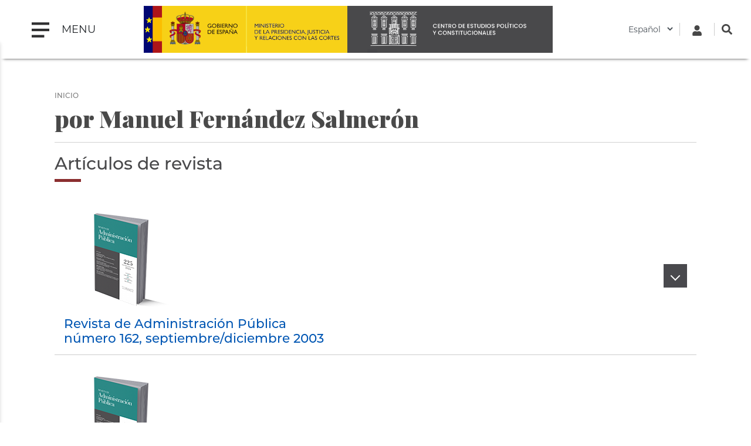

--- FILE ---
content_type: text/html; charset=UTF-8
request_url: https://www.cepc.gob.es/autor/por-manuel-fernandez-salmeron
body_size: 8691
content:

<!DOCTYPE html>
<html lang="es" dir="ltr" prefix="content: http://purl.org/rss/1.0/modules/content/  dc: http://purl.org/dc/terms/  foaf: http://xmlns.com/foaf/0.1/  og: http://ogp.me/ns#  rdfs: http://www.w3.org/2000/01/rdf-schema#  schema: http://schema.org/  sioc: http://rdfs.org/sioc/ns#  sioct: http://rdfs.org/sioc/types#  skos: http://www.w3.org/2004/02/skos/core#  xsd: http://www.w3.org/2001/XMLSchema# " class="h-100">
  <head>
    <meta charset="utf-8" />
<script async src="https://www.googletagmanager.com/gtag/js?id=UA-30920971-1"></script>
<script>window.dataLayer = window.dataLayer || [];function gtag(){dataLayer.push(arguments)};gtag("js", new Date());gtag("config", "UA-30920971-1", {"groups":"default","anonymize_ip":true});</script>
<meta name="Generator" content="Drupal 9 (https://www.drupal.org); Commerce 2" />
<meta name="MobileOptimized" content="width" />
<meta name="HandheldFriendly" content="true" />
<meta name="viewport" content="width=device-width, initial-scale=1.0" />
<link rel="icon" href="/sites/default/files/favicon_0.png" type="image/png" />
<link rel="alternate" hreflang="es" href="https://www.cepc.gob.es/autor/por-manuel-fernandez-salmeron" />
<script>window.a2a_config=window.a2a_config||{};a2a_config.callbacks=[];a2a_config.overlays=[];a2a_config.templates={};a2a_config.icon_color = "#b2b2b2"</script>
<style>.block-addtoany-block { margin-top: 20px}
.addtoany_list {border-top: 1px solid #b2b2b2; padding-top: 10px; }</style>

    <title>por Manuel Fernández Salmerón | CEPC</title>
    <link rel="stylesheet" media="all" href="/sites/default/files/css/css_YNKDfBkrruYofCvNs5WCmg_jfIUb9BSoUtBM0mWPq34.css" />
<link rel="stylesheet" media="all" href="https://unpkg.com/aos@2.3.1/dist/aos.css" />
<link rel="stylesheet" media="all" href="/sites/default/files/css/css_lreizJuLMnd3PW_0T9bVlA1SvcfYJ7589v3AcYrAt5g.css" />
<link rel="stylesheet" media="all" href="/sites/default/files/css/css_npkoT8gI254jPIUcJueF0onJHu5PGkCdJwMICwQFKdc.css" />

    <script src="https://use.fontawesome.com/releases/v5.13.1/js/all.js" defer crossorigin="anonymous"></script>
<script src="https://use.fontawesome.com/releases/v5.13.1/js/v4-shims.js" defer crossorigin="anonymous"></script>

  </head>
  <body class="path-innerpage not-front path-taxonomy no-sidebars">
        <a href="#main-content" class="visually-hidden focusable skip-link">º 
      Pasar al contenido principal
    </a>
    
      <div class="dialog-off-canvas-main-canvas d-flex flex-column h-100" data-off-canvas-main-canvas>
    
<header class="header-wrapper sticky-top">
  <div class="d-flex flex-row align-items-center">
    <nav class="navbar col-2">
      <button class="navbar-toggler" type="button" data-toggle="collapse" data-target="#navbarToggleExternalContent" aria-controls="navbarToggleExternalContent" aria-expanded="false" aria-label="Toggle navigation">
        <span class="navbar-toggler-icon mr-3"></span>
        <span class="navbar-toggler-text"> MENU </span>
      </button>
      <div class="menu menu-area">
          <div class="region region-nav-main">
    <nav role="navigation" aria-labelledby="block-cepc-mainnavigation-menu" id="block-cepc-mainnavigation" class="block block-menu navigation menu--main">
            
  <h5 class="visually-hidden" id="block-cepc-mainnavigation-menu">Navegación principal</h5>
  

        
            <ul class="navbar-nav mr-auto">
                        <li class="nav-item">
          <a href="/" class="nav-item nav-link" data-drupal-link-system-path="&lt;front&gt;">Inicio</a>
      </li>

                    <li class="nav-item dropdown">
          <a href="/areas-de-actividad" class="nav-item nav-link dropdown-toggle" data-toggle="dropdown" title="Desplegar  Áreas de actividad" data-drupal-link-system-path="node/79703">Áreas de actividad</a>
                  <ul class="dropdown-menu">
                              <li class="nav-item dropdown">
          <a href="/publicaciones" class="nav-item nav-link dropdown-toggle" data-toggle="dropdown" title="Desplegar  Publicaciones" data-drupal-link-system-path="node/7">Publicaciones</a>
                  <ul class="dropdown-menu">
                              <li class="nav-item">
          <a href="/publicaciones" class="nav-item nav-link" data-drupal-link-system-path="node/7">Ir a Publicaciones</a>
      </li>

                    <li class="nav-item dropdown">
          <a href="/publicaciones/monografias" class="nav-item nav-link" data-drupal-link-system-path="node/34">Monografías</a>
      </li>

                    <li class="nav-item dropdown">
          <a href="/publicaciones/revistas" class="nav-item nav-link" data-drupal-link-system-path="node/35">Revistas</a>
      </li>

                    <li class="nav-item">
          <a href="/consejo-editorial-del-cepc" class="nav-item nav-link" data-drupal-link-system-path="node/33">Consejos editoriales del CEPC</a>
      </li>

                    <li class="nav-item">
          <a href="/premios-concedidos-las-publicaciones-del-cepc" class="nav-item nav-link" data-drupal-link-system-path="node/36">Premios concedidos a las publicaciones del CEPC</a>
      </li>

        </ul>
  
      </li>

                    <li class="nav-item dropdown">
          <a href="/documentacion-biblioteca-y-archivo" class="nav-item nav-link dropdown-toggle" data-toggle="dropdown" title="Desplegar  Documentación, Biblioteca y Archivo" data-drupal-link-system-path="node/8">Documentación, Biblioteca y Archivo</a>
                  <ul class="dropdown-menu">
                              <li class="nav-item">
          <a href="/documentacion-biblioteca-y-archivo" class="nav-item nav-link" data-drupal-link-system-path="node/8">Ir a Documentación, Biblioteca y Archivo</a>
      </li>

                    <li class="nav-item dropdown">
          <a href="/biblioteca" class="nav-item nav-link" data-drupal-link-system-path="node/42">Servicio de Biblioteca</a>
      </li>

                    <li class="nav-item dropdown">
          <a href="/documentacion" class="nav-item nav-link" data-drupal-link-system-path="node/43">Servicio de Documentación jurídica</a>
      </li>

        </ul>
  
      </li>

                    <li class="nav-item dropdown">
          <a href="/master" class="nav-item nav-link dropdown-toggle" data-toggle="dropdown" title="Desplegar  Máster" data-drupal-link-system-path="node/282">Máster</a>
                  <ul class="dropdown-menu">
                              <li class="nav-item dropdown">
          <a href="/master" class="nav-item nav-link" data-drupal-link-system-path="node/282">Información general</a>
      </li>

                    <li class="nav-item dropdown">
          <a href="/master/condiciones-de-acceso" class="nav-item nav-link" data-drupal-link-system-path="node/54">Condiciones de acceso</a>
      </li>

                    <li class="nav-item">
          <a href="/guia-academica" class="nav-item nav-link" data-drupal-link-system-path="node/104">Guía académica</a>
      </li>

                    <li class="nav-item">
          <a href="/master/plan-de-estudios" class="nav-item nav-link" data-drupal-link-system-path="node/101">Plan de estudios</a>
      </li>

                    <li class="nav-item">
          <a href="/programa-oficial" class="nav-item nav-link" data-drupal-link-system-path="node/52">Programa</a>
      </li>

                    <li class="nav-item">
          <a href="/calendario" class="nav-item nav-link" data-drupal-link-system-path="node/53">Calendario</a>
      </li>

                    <li class="nav-item">
          <a href="/master/practicas-para-estudiantes" class="nav-item nav-link" data-drupal-link-system-path="node/63">Prácticas para estudiantes</a>
      </li>

                    <li class="nav-item">
          <a href="/master/premios-trabajos-de-investigacion" class="nav-item nav-link" data-drupal-link-system-path="node/55">Premios a trabajos de investigación</a>
      </li>

                    <li class="nav-item dropdown">
          <a href="/inscripcion-red-academica-alumni-cepc" class="nav-item nav-link" data-drupal-link-system-path="node/19824">ALUMNI</a>
      </li>

        </ul>
  
      </li>

                    <li class="nav-item dropdown">
          <a href="/investigacion" class="nav-item nav-link dropdown-toggle" data-toggle="dropdown" title="Desplegar  Investigación" data-drupal-link-system-path="node/5">Investigación</a>
                  <ul class="dropdown-menu">
                              <li class="nav-item dropdown">
          <a href="/investigacion/programa-de-investigacion-garcia-pelayo" class="nav-item nav-link" data-drupal-link-system-path="node/44">Programa García-Pelayo</a>
      </li>

                    <li class="nav-item dropdown">
          <a href="/investigacion/Estancias_investigacion" class="nav-item nav-link" data-drupal-link-system-path="node/17230">Estancias de investigación</a>
      </li>

                    <li class="nav-item">
          <a href="/premios-cepc" class="nav-item nav-link" data-drupal-link-system-path="node/47">Premios CEPC</a>
      </li>

                    <li class="nav-item">
          <a href="/laboratorio-de-igualdad" class="nav-item nav-link" data-drupal-link-system-path="node/45">Laboratorio de igualdad</a>
      </li>

        </ul>
  
      </li>

        </ul>
  
      </li>

                    <li class="nav-item dropdown">
          <span class="nav-item nav-link dropdown-toggle" data-toggle="dropdown" title="Desplegar  Sobre el Centro">Sobre el Centro</span>
                  <ul class="dropdown-menu">
                              <li class="nav-item">
          <a href="/historia" class="nav-item nav-link" data-drupal-link-system-path="node/80192">Historia del Palacio</a>
      </li>

                    <li class="nav-item">
          <a href="/el-palacio" class="nav-item nav-link" data-drupal-link-system-path="node/19">El Palacio</a>
      </li>

                    <li class="nav-item">
          <a href="/quienes-somos" class="nav-item nav-link" data-drupal-link-system-path="node/80251">Quiénes somos</a>
      </li>

                    <li class="nav-item dropdown">
          <span class="nav-item nav-link dropdown-toggle" data-toggle="dropdown" title="Desplegar  Servicios al ciudadano">Servicios al ciudadano</span>
                  <ul class="dropdown-menu">
                              <li class="nav-item dropdown">
          <a href="/transparencia" class="nav-item nav-link" data-drupal-link-system-path="node/25">Transparencia</a>
      </li>

                    <li class="nav-item">
          <a href="/accesibilidad" class="nav-item nav-link" data-drupal-link-system-path="node/18502">Accesibilidad</a>
      </li>

                    <li class="nav-item">
          <a href="/relaciones-institucionales" class="nav-item nav-link" data-drupal-link-system-path="node/20">Relaciones Institucionales</a>
      </li>

        </ul>
  
      </li>

                    <li class="nav-item">
          <a href="/el-cepc-en-los-medios" class="nav-item nav-link" data-drupal-link-system-path="node/24">El CEPC en los medios</a>
      </li>

        </ul>
  
      </li>

                    <li class="nav-item dropdown">
          <a href="/multimedia" class="nav-item nav-link dropdown-toggle" data-toggle="dropdown" title="Desplegar  Multimedia" data-drupal-link-system-path="node/23">Multimedia</a>
                  <ul class="dropdown-menu">
                              <li class="nav-item">
          <a href="/multimedia" class="nav-item nav-link" data-drupal-link-system-path="node/23">Ir a multimedia</a>
      </li>

                    <li class="nav-item">
          <a href="/retransmision" class="nav-item nav-link" title="Retransmisión evento CEPC" data-drupal-link-system-path="node/17277">Retransmisiones on line</a>
      </li>

                    <li class="nav-item">
          <a href="/ecos-desde-el-cepc" class="nav-item nav-link" data-drupal-link-system-path="node/20909">Ecos desde el CEPC</a>
      </li>

        </ul>
  
      </li>

                    <li class="nav-item dropdown">
          <a href="/tienda" class="nav-item nav-link dropdown-toggle" data-toggle="dropdown" title="Desplegar  Tienda" data-drupal-link-system-path="node/38">Tienda</a>
                  <ul class="dropdown-menu">
                              <li class="nav-item">
          <a href="/tienda" class="nav-item nav-link" data-drupal-link-system-path="node/38">Ir a tienda</a>
      </li>

                    <li class="nav-item">
          <a href="/tienda/novedades-editoriales" class="nav-item nav-link" data-drupal-link-system-path="tienda/novedades-editoriales">Novedades editoriales</a>
      </li>

                    <li class="nav-item">
          <a href="/tienda/novedades-revistas" class="nav-item nav-link" data-drupal-link-system-path="tienda/novedades-revistas">Novedades revistas</a>
      </li>

                    <li class="nav-item">
          <a href="/tienda/ofertas" class="nav-item nav-link" data-drupal-link-system-path="node/17204">Ofertas</a>
      </li>

                    <li class="nav-item">
          <a href="/tienda/recomendados" class="nav-item nav-link" data-drupal-link-system-path="tienda/recomendados">Recomendados</a>
      </li>

                    <li class="nav-item">
          <a href="/tienda/condiciones-de-venta" class="nav-item nav-link" data-drupal-link-system-path="node/1166">Condiciones de venta</a>
      </li>

                    <li class="nav-item">
          <a href="/tienda/empresas-colaboradoras" class="nav-item nav-link" data-drupal-link-system-path="node/17203">Empresas colaboradoras</a>
      </li>

                    <li class="nav-item">
          <a href="/tienda/politica-de-descuentos" class="nav-item nav-link" data-drupal-link-system-path="node/17202">Política de descuentos</a>
      </li>

                    <li class="nav-item">
          <a href="/cart" class="nav-item nav-link" data-drupal-link-system-path="cart">Cesta de la compra</a>
      </li>

        </ul>
  
      </li>

                    <li class="nav-item">
          <a href="/blog" class="nav-item nav-link" data-drupal-link-system-path="blog">Blog</a>
      </li>

        </ul>
  


  </nav>

  </div>
      
      </div>
      <div class="background-layer"></div>
    </nav>
    <div class="logo-area col-8">
        <div class="region region-nav-branding">
    <div id="block-cepc-branding" class="block block-system block-system-branding-block">
  
    
  
<div class="navbar-brand d-flex align-items-center logos">

      <a href="https://www.lamoncloa.gob.es/Paginas/index.aspx"  target="_blank" title="Home.La Moncloa: abre ventana nueva" class="d-none d-md-block">
      <img src="/themes/custom/cepc/logo-gobierno.svg" style="width:auto;height:80px;max-height:80px;" />
    </a>
    <a href="https://www.mpr.gob.es/Paginas/index.aspx"  target="_blank" title="Home.Vicepresidencia Primera del Gobierno y Ministerio de la Presidencia, Relaciones con las Cortes e Igualdad: abre ventana nueva" class="d-none d-xl-block">
      <img src="/themes/custom/cepc/mprrcmd-logo-header.svg" style="width:auto;height:80px;max-height:80px;"  />
    </a>
    <a href="/" title="Inicio" rel="home" class="site-logo d-block">
	<img src="/themes/custom/cepc/cepc_h.png" style="width:auto;height:80px;max-height:80px;float:left"  class="d-none d-lg-block" />
       <img src="/themes/custom/cepc/cepc_v.svg" style="width:auto;height:80px;max-height:80px;float:left"  class="d-block d-lg-none" />

  </a>
  
  <div>
    
      </div>
</div>
</div>

  </div>
 
    </div>
    <div class="search col-2">  <div class="region region-nav-additional">
    <div id="block-cepc-languagedropdownswitcher-2" class="block block-lang-dropdown block-language-dropdown-blocklanguage-interface">
  
    
      <form class="lang-dropdown-form lang_dropdown_form clearfix language_interface" id="lang_dropdown_form_lang-dropdown-form" data-drupal-selector="lang-dropdown-form-2" action="/autor/por-manuel-fernandez-salmeron" method="post" accept-charset="UTF-8">
  <div class="js-form-item form-item js-form-type-select form-type-select js-form-item-lang-dropdown-select form-item-lang-dropdown-select form-no-label">
      <label for="edit-lang-dropdown-select" class="visually-hidden">Select your language</label>
        <select style="width:165px" class="lang-dropdown-select-element form-select form-control" data-lang-dropdown-id="lang-dropdown-form" data-drupal-selector="edit-lang-dropdown-select" id="edit-lang-dropdown-select" name="lang_dropdown_select"><option value="es" selected="selected">Español</option></select>
        </div>

  <input data-drupal-selector="edit-es" type="hidden" name="es" value="/autor/por-manuel-fernandez-salmeron" class="form-control" />

<noscript><div>
  <input data-drupal-selector="edit-submit" type="submit" id="edit-submit" name="op" value="Ir" class="button js-form-submit form-submit btn btn-primary" />

</div></noscript>
  <input autocomplete="off" data-drupal-selector="form-xtvhaysjxtyssaqtdgdl2kpvuvzfd-jtjwps0avacdm" type="hidden" name="form_build_id" value="form-xtvHaYSJXTysSaQTDgdl2kpVUvzfd_JTJwpS0avACdM" class="form-control" />


  <input data-drupal-selector="edit-lang-dropdown-form" type="hidden" name="form_id" value="lang_dropdown_form" class="form-control" />


</form>

  </div>
<div id="block-cabecera-derecha-2" class="block block-block-content block-block-content304414b1-8d74-4490-8e85-af0bc5dcecbe">
  
    
      
            <div class="clearfix text-formatted field field--name-body field--type-text-with-summary field--label-hidden field__item"><div class="header-right-top">
<!-- Cuenta -->

<div class="login-icon" id="loginIcon"><a href="/user"><svg class="fa-user" style="width: 18px; height: 18px; fill: #474747;" viewbox="0 0 448 512" xmlns="http://www.w3.org/2000/svg"> <path d="M224 256c70.7 0 128-57.3 128-128S294.7 0 224 0 96 57.3 96 128s57.3 128 128 128zm89.6 32h-16.7c-22.2 10.2-46.9 16-72.9 16s-50.6-5.8-72.9-16h-16.7C60.2 288 0 348.2 0 422.4V464c0 26.5 21.5 48 48 48h352c26.5 0 48-21.5 48-48v-41.6c0-74.2-60.2-134.4-134.4-134.4z"></path> </svg> </a></div>
<!-- Buscador -->

<div class="boxSearchNuevo" id="buscador-nuevo" role="search"><a href="#" id="SearchlinkFixed"><svg class="search-icon" style="width: 18px; height: 18px; fill: #474747;" viewbox="0 0 512 512" xmlns="http://www.w3.org/2000/svg"> <path d="M505 442.7L405.3 343c-4.5-4.5-10.6-7-17-7H372c27.6-35.3 44-79.7 44-128C416 93.1 322.9 0 208 0S0 93.1 0 208s93.1 208 208 208c48.3 0 92.7-16.4 128-44v16.3c0 6.4 2.5 12.5 7 17l99.7 99.7c9.4 9.4 24.6 9.4 33.9 0l28.3-28.3c9.4-9.4 9.4-24.6.1-34zM208 336c-70.7 0-128-57.2-128-128 0-70.7 57.2-128 128-128 70.7 0 128 57.2 128 128 0 70.7-57.2 128-128 128z"></path> </svg> </a></div>
<!-- Formulario de búsqueda oculto -->

<div class="custom-search-form" id="searchFormContainer" style="display: none;">
<form action="/search" id="searchForm" method="get"><input id="searchInput" name="q" placeholder="Buscar..." type="text" />&nbsp;</form>
</div>
</div>
<script>
document.getElementById('SearchlinkFixed').addEventListener('click', function(event) {
  event.preventDefault(); // Evita el comportamiento por defecto del enlace
  var formContainer = document.getElementById('searchFormContainer');
  
  // Mostrar el formulario de búsqueda
  formContainer.style.display = 'block'; // Asegúrate de que se muestre
  formContainer.classList.add('show'); // Añadir la clase 'show' para mostrar el formulario
  document.getElementById('searchInput').focus(); // Focalizar el input
});

document.addEventListener('click', function(event) {
  var formContainer = document.getElementById('searchFormContainer');
  var searchIcon = document.getElementById('SearchlinkFixed');
  
  // Si se hace clic fuera del formulario y fuera del icono, ocultamos el formulario
  if (!formContainer.contains(event.target) && event.target !== searchIcon) {
    formContainer.classList.remove('show'); // Remover la clase 'show'
    setTimeout(function() {
      formContainer.style.display = 'none'; // Ocultar el formulario con retraso
    }, 300);
  }
});

</script></div>
      
  </div>

  </div>
</div>
  </div>
</header>



<main role="main" id="maindiv">
    <a id="main-content" tabindex="-1"></a>
        
        
    
  <div class="maincontent container">
        <div class="row no-gutters">
            <div class="order-1 order-lg-2 col-12">
          <div class="region region-content">
    <div data-drupal-messages-fallback class="hidden"></div>
<div id="block-cepc-breadcrumbs" class="block block-system block-system-breadcrumb-block">
  
    
        <nav aria-label="breadcrumb">
    <h2 id="system-breadcrumb" class="visually-hidden">Sobrescribir enlaces de ayuda a la navegación</h2>
    <ol class="breadcrumb">
          <li class="breadcrumb-item">
                  <a href="/">Inicio</a>
              </li>
        </ol>
  </nav>

  </div>
<div id="block-titulodelapagina" class="block block-core block-page-title-block">
  
    
      
  <h1 class="display-4 text-center page-title">por Manuel Fernández Salmerón</h1>


  </div>
<div id="block-cepc-content" class="block block-system block-system-main-block">
  
    
      <div class="views-element-container"><div class="view view-taxonomy-term view-id-taxonomy_term view-display-id-page_1 js-view-dom-id-f99458d0bf0534d7c951c1de42ba31cdd3570d2ea8aca94cab6d145295c5f4a6">
  
    
      <div class="view-header">
      <div about="/autor/por-manuel-fernandez-salmeron" id="taxonomy-term-2697" class="taxonomy-term vocabulary-autor">
  
    
  <div class="content">
      <div class="layout layout--onecol">
    <div  class="layout__region layout__region--content">
      <div class="views-element-container _none block block-views block-views-blockarticulos-block-2">
  
      <h2>Artículos de revista</h2>
    
      <div><div class="view view-articulos view-id-articulos view-display-id-block_2 js-view-dom-id-aa592110f21233f9abc945a9e27ce615f93ba440c1f4c04cb82c3ae80c4e2a46">
  
    
      
      <div class="view-content">
        <h3><article>
  
    <div class="layout layout--onecol">
    <div  class="layout__region layout__region--content">
      <div class="block block-layout-builder block-field-blockcommerce-productnumero-de-revistafield-revista">
  
    
      
            <div class="field field--name-field-revista field--type-entity-reference field--label-hidden field__item"><article>
  
    <div class="layout layout--onecol">
    <div  class="layout__region layout__region--content">
      <div class="block block-layout-builder block-field-blockcommerce-productrevistasfield-portada">
  
    
      
            <div class="field field--name-field-portada field--type-image field--label-hidden field__item">  <img loading="lazy" src="/sites/default/files/2025-06/Revista%20administraci%C3%B3n%20p%C3%BAblica_peque%C3%B1o.png" width="200" height="187" alt="Revista de administración pública" typeof="foaf:Image" />

</div>
      
  </div>
<div class="block block-layout-builder block-field-blockcommerce-productrevistastitle">
  
    
      
            <div class="field field--name-title field--type-string field--label-hidden field__item"><a href="/publicaciones/revistas/revista-de-administracion-publica" hreflang="und">Revista de Administración Pública</a></div>
      
  </div>

    </div>
  </div>
</article>
</div>
      
  </div>
<div class="block block-layout-builder block-field-blockcommerce-productnumero-de-revistatitle">
  
    
      
            <div class="field field--name-title field--type-string field--label-hidden field__item"><a href="/publicaciones/revistas/revista-de-administracion-publica/numero-162-septiembrediciembre-2003-2" hreflang="und">número 162, septiembre/diciembre 2003</a></div>
      
  </div>

    </div>
  </div>
</article>
</h3>
    <div class="views-row"><div class="views-field views-field-title"><span class="field-content"><a href="/publicaciones/revistas/revista-de-administracion-publica/numero-162-septiembrediciembre-2003/cierco-seira-cesar-la-participacion-de-los-interesados-en-el-procedimiento-administrativo-prologo-de-2" hreflang="und">CIERCO SEIRA, César: La participación de los interesados en el procedimiento administrativo. (Prólogo de Juan PEMÁN GAVÍN),. </a></span></div><div class="views-field views-field-field-autor"><div class="field-content">por Manuel Fernández Salmerón</div></div></div>
  <h3><article>
  
    <div class="layout layout--onecol">
    <div  class="layout__region layout__region--content">
      <div class="block block-layout-builder block-field-blockcommerce-productnumero-de-revistafield-revista">
  
    
      
            <div class="field field--name-field-revista field--type-entity-reference field--label-hidden field__item"><article>
  
    <div class="layout layout--onecol">
    <div  class="layout__region layout__region--content">
      <div class="block block-layout-builder block-field-blockcommerce-productrevistasfield-portada">
  
    
      
            <div class="field field--name-field-portada field--type-image field--label-hidden field__item">  <img loading="lazy" src="/sites/default/files/2025-06/Revista%20administraci%C3%B3n%20p%C3%BAblica_peque%C3%B1o.png" width="200" height="187" alt="Revista de administración pública" typeof="foaf:Image" />

</div>
      
  </div>
<div class="block block-layout-builder block-field-blockcommerce-productrevistastitle">
  
    
      
            <div class="field field--name-title field--type-string field--label-hidden field__item"><a href="/publicaciones/revistas/revista-de-administracion-publica" hreflang="und">Revista de Administración Pública</a></div>
      
  </div>

    </div>
  </div>
</article>
</div>
      
  </div>
<div class="block block-layout-builder block-field-blockcommerce-productnumero-de-revistatitle">
  
    
      
            <div class="field field--name-title field--type-string field--label-hidden field__item"><a href="/publicaciones/revistas/revista-de-administracion-publica/numero-166-eneroabril-2005-2" hreflang="und">número 166, enero/abril 2005</a></div>
      
  </div>

    </div>
  </div>
</article>
</h3>
    <div class="views-row"><div class="views-field views-field-title"><span class="field-content"><a href="/publicaciones/revistas/revista-de-administracion-publica/numero-166-eneroabril-2005/de-miguel-sanchez-noelia-tratamiento-de-datos-personales-en-el-ambito-sanitario-intimidad-versus-2" hreflang="und">DE MIGUEL SÁNCHEZ, Noelia: Tratamiento de datos personales en el ámbito sanitario: intimidad «versus» interés público (Especial referencia al sida, técnicas de reproducción asistida e información genética) (Prólogo de José Luis PIÑAR MAÑAS).</a></span></div><div class="views-field views-field-field-autor"><div class="field-content">por Manuel Fernández Salmerón</div></div></div>

    </div>
  
          </div>
</div>

  </div>

    </div>
  </div>

  </div>
</div>

    </div>
      
  
      
          </div>
</div>

  </div>

  </div>

      </div>
          </div>
  </div>
</div>

<footer class="footer-wrapper">
  <div class="footer-top pt-4 pb-4">
    <div class="container">
     <div class="row footer-top-1 container-fluid">
          <div class="footer-long"></div>
      </div>
      <div class="row">
          <div class="col-sm-3 footer-first"></div>
          <div class="col-sm-3 footer-second"></div>
          <div class="col-sm-3 footer-third"></div>
          <div class="col-sm-3 footer-fourth"></div>
       </div>
    </div>
  </div>
  <div class="footer-bottom">
    <div class="container-fluid">
      <div class="row">
          <div class="col-sm-5 footer-bottom-left">
              <div class="row">  
                <div class="col-sm-4">  <div class="region region-social-area">
    <nav role="navigation" aria-labelledby="block-socialmenu-menu" id="block-socialmenu" class="block block-menu navigation menu--social-menu">
            
  <h5 class="visually-hidden" id="block-socialmenu-menu">Social menu</h5>
  

        
        <ul class="nav navbar-nav">
            <li class="nav-item">
      <a href="https://twitter.com/cepcgob" target="_blank" class="nav-link"><i class="fa fa-twitter" aria-hidden="true"></i> <span class="link-text">Twitter</span></a>
          </li>
          <li class="nav-item">
      <a href="http://www.facebook.com/CentrodeEstudiosPoliticosyConstitucionales" class="nav-link"><i class="fa fa-facebook" aria-hidden="true"></i> <span class="link-text">Facebook</span></a>
          </li>
          <li class="nav-item">
      <a href="http://www.instagram.com/cepc_gob/" class="nav-link"><i class="fa fa-instagram" aria-hidden="true"></i> <span class="link-text">instagram</span></a>
          </li>
          <li class="nav-item">
      <a href="http://www.linkedin.com/company/centro-de-estudios-políticos-y-constitucionales" target="_blank" class="nav-link"><i class="fa fa-linkedin" aria-hidden="true"></i> <span class="link-text">Linkedin</span></a>
          </li>
  </ul>
  


  </nav>

  </div>
</div>
                <div class="col-sm-8"> </div>
              </div>
              <div class="copyright">   <div class="region region-copyright">
    <div id="block-copyright" class="block block-block-content block-block-content4304cd8e-efb2-4133-b753-ebbc3fea4359">
  
    
      
            <div class="clearfix text-formatted field field--name-body field--type-text-with-summary field--label-hidden field__item"><p>© 2021 CEPC. ALL RIGHTS RESERVED</p>
</div>
      
  </div>

  </div>
</div>
          </div>
          <div class="col-sm-7 footer-bottom-right">
              <div class="row">  
                  <div class="col-sm-6">  <div class="region region-bottom-address-one">
    <div id="block-nuestrosdatos" class="block block-block-content block-block-content294329cf-aa21-4cfd-ae3f-edb5a95388a7">
  
    
      
            <div class="clearfix text-formatted field field--name-body field--type-text-with-summary field--label-hidden field__item"><p style="font-size: 22px; font-weight: bold;">Nuestros datos</p>

<p>Centro de Estudios Políticos y Constitucionales<br />
Plaza de la Marina Española, 9<br />
28013 Madrid<br />
<strong>Teléfono:</strong> <a href="tel:+34915401950">+34 </a>91540 19 50<br />
<strong>Fax: </strong>+34 91422 51 00<br />
<a href="mailto:cepc@cepc.es">cepc@cepc.es</a></p>
</div>
      
  </div>

  </div>
</div>
                  <div class="col-sm-6"></div>
              </div>
          </div>
      </div>
    </div>
  </div>
</footer>
  </div>
 
    
    <script type="application/json" data-drupal-selector="drupal-settings-json">{"path":{"baseUrl":"\/","scriptPath":null,"pathPrefix":"","currentPath":"taxonomy\/term\/2697","currentPathIsAdmin":false,"isFront":false,"currentLanguage":"es"},"pluralDelimiter":"\u0003","suppressDeprecationErrors":true,"google_analytics":{"account":"UA-30920971-1","trackOutbound":true,"trackMailto":true,"trackDownload":true,"trackDownloadExtensions":"7z|aac|arc|arj|asf|asx|avi|bin|csv|doc(x|m)?|dot(x|m)?|exe|flv|gif|gz|gzip|hqx|jar|jpe?g|js|mp(2|3|4|e?g)|mov(ie)?|msi|msp|pdf|phps|png|ppt(x|m)?|pot(x|m)?|pps(x|m)?|ppam|sld(x|m)?|thmx|qtm?|ra(m|r)?|sea|sit|tar|tgz|torrent|txt|wav|wma|wmv|wpd|xls(x|m|b)?|xlt(x|m)|xlam|xml|z|zip","trackColorbox":true},"lang_dropdown":{"lang-dropdown-form":{"key":"lang-dropdown-form"}},"ajaxTrustedUrl":{"form_action_p_pvdeGsVG5zNF_XLGPTvYSKCf43t8qZYSwcfZl2uzM":true},"user":{"uid":0,"permissionsHash":"cbd28ede60649cc7e9c7eea026d3e97f29e04168ae0dd3ffb67a7ac1015655c8"}}</script>
<script src="/sites/default/files/js/js_SwYy5_lvKjsWUNisP_UEM_rDcYBRjg86fdy-FdaWzWg.js"></script>
<script src="https://unpkg.com/aos@2.3.1/dist/aos.js"></script>
<script src="https://static.addtoany.com/menu/page.js" async></script>
<script src="/sites/default/files/js/js_XZYI6yN8ARCtVYPa--rs6SJ53VRX9hRK4_BO1XB5Bx8.js"></script>

  </body>
</html>


--- FILE ---
content_type: image/svg+xml
request_url: https://www.cepc.gob.es/themes/custom/cepc/cepc_v.svg
body_size: 32008
content:
<?xml version="1.0" standalone="no"?>
<!DOCTYPE svg PUBLIC "-//W3C//DTD SVG 20010904//EN"
 "http://www.w3.org/TR/2001/REC-SVG-20010904/DTD/svg10.dtd">
<svg version="1.0" xmlns="http://www.w3.org/2000/svg"
 viewBox="0 0 1180.000000 1148.000000"
 preserveAspectRatio="xMidYMid meet">
<metadata>
Created by potrace 1.16, written by Peter Selinger 2001-2019
</metadata>
<g transform="translate(0.000000,1148.000000) scale(0.100000,-0.100000)"
fill="#000000" stroke="none">
<path d="M380 10656 c0 -25 4 -47 9 -51 5 -3 2497 -5 5537 -5 4051 0 5531 3
5541 11 14 12 17 46 7 73 -6 15 -504 16 -5550 16 l-5544 0 0 -44z"/>
<path d="M450 10310 l0 -210 220 0 220 0 0 160 0 160 150 0 150 0 0 -160 0
-160 235 0 235 0 0 160 0 160 135 0 135 0 0 -160 0 -160 215 0 215 0 0 160 0
160 155 0 155 0 0 -160 0 -160 220 0 220 0 0 160 0 160 150 0 150 0 0 -160 0
-160 235 0 235 0 0 160 0 160 135 0 135 0 0 -160 0 -160 215 0 215 0 0 160 0
160 130 0 130 0 0 -160 0 -160 220 0 220 0 0 160 0 160 150 0 150 0 0 -160 0
-160 235 0 235 0 0 160 0 160 135 0 135 0 0 -160 0 -160 215 0 215 0 0 160 0
160 120 0 120 0 0 -160 0 -160 225 0 225 0 0 160 0 160 145 0 145 0 0 -160 0
-160 235 0 235 0 0 160 0 160 140 0 140 0 0 -160 0 -160 215 0 215 0 0 160 0
160 125 0 125 0 0 -160 0 -160 225 0 225 0 0 160 0 160 150 0 150 0 0 -160 0
-160 230 0 230 0 0 160 0 160 140 0 140 0 0 -160 0 -160 215 0 215 0 0 160 0
160 175 0 175 0 0 50 0 50 -225 0 -225 0 0 -165 0 -165 -120 0 -120 0 0 165 0
165 -225 0 -225 0 0 -160 0 -160 -135 0 -135 0 0 160 0 160 -260 0 -260 0 0
-160 0 -160 -110 0 -110 0 0 160 0 160 -235 0 -235 0 0 -165 0 -165 -120 0
-120 0 0 165 0 165 -225 0 -225 0 0 -160 0 -160 -140 0 -140 0 0 160 0 160
-255 0 -255 0 0 -160 0 -160 -110 0 -110 0 0 160 0 160 -230 0 -230 0 0 -165
0 -165 -115 0 -115 0 0 165 0 165 -230 0 -230 0 0 -160 0 -160 -135 0 -135 0
0 160 0 160 -255 0 -255 0 0 -160 0 -160 -115 0 -115 0 0 160 0 160 -235 0
-235 0 0 -165 0 -165 -115 0 -115 0 0 165 0 165 -230 0 -230 0 0 -160 0 -160
-135 0 -135 0 0 160 0 160 -255 0 -255 0 0 -160 0 -160 -115 0 -115 0 0 160 0
160 -260 0 -260 0 0 -165 0 -165 -115 0 -115 0 0 165 0 165 -230 0 -230 0 0
-160 0 -160 -135 0 -135 0 0 160 0 160 -255 0 -255 0 0 -160 0 -160 -115 0
-115 0 0 160 0 160 -55 0 -55 0 0 -210z"/>
<path d="M373 10024 c-3 -9 -2 -33 3 -53 l9 -36 5516 -3 5515 -2 34 35 c28 29
32 39 24 53 -11 16 -325 17 -5553 20 -5088 2 -5542 1 -5548 -14z"/>
<path d="M1033 9552 c-210 -191 -380 -351 -379 -357 2 -9 173 -33 362 -51 128
-12 130 -11 295 159 l146 151 30 -25 c17 -13 84 -72 150 -130 157 -141 186
-160 232 -154 20 2 127 12 239 21 111 10 202 20 202 23 -1 11 -864 706 -880
708 -8 1 -187 -154 -397 -345z m745 -71 c139 -113 252 -208 252 -212 0 -11
-40 -19 -95 -19 -71 0 -124 28 -213 112 -42 40 -122 113 -176 163 l-99 90 -59
-65 c-33 -36 -93 -106 -134 -156 -81 -102 -117 -129 -190 -144 -54 -11 -168 7
-162 25 2 6 122 117 267 247 l265 237 46 -37 c25 -20 160 -129 298 -241z"/>
<path d="M3305 9549 c-212 -193 -384 -354 -381 -357 8 -7 360 -51 417 -52 79
0 100 14 244 166 75 79 140 144 144 144 4 0 79 -64 167 -141 165 -147 199
-169 249 -163 17 2 121 11 233 20 111 10 201 21 200 25 -5 13 -866 709 -877
709 -6 0 -184 -158 -396 -351z m708 -38 c158 -128 287 -237 287 -241 0 -26
-131 -26 -188 0 -24 11 -82 57 -130 102 -48 46 -127 119 -176 163 l-88 80 -55
-60 c-30 -33 -88 -102 -129 -153 -83 -102 -126 -136 -194 -151 -48 -11 -170 3
-170 19 0 17 535 488 545 481 5 -4 139 -112 298 -240z"/>
<path d="M5712 9553 c-257 -226 -388 -349 -380 -353 19 -11 345 -53 408 -54
34 0 70 7 93 18 22 11 95 78 170 157 l131 139 132 -130 c168 -166 220 -194
358 -193 84 0 355 29 366 40 2 2 0 7 -6 11 -6 4 -201 165 -433 357 -232 193
-427 351 -434 353 -7 1 -189 -154 -405 -345z m709 -35 c276 -231 299 -253 278
-261 -39 -14 -129 1 -195 33 -42 21 -99 66 -191 153 -71 68 -145 129 -163 137
l-33 14 -146 -151 c-145 -150 -176 -174 -238 -188 -35 -7 -143 19 -143 34 0 8
519 480 528 481 2 0 138 -113 303 -252z"/>
<path d="M8135 9549 c-212 -193 -384 -354 -381 -357 8 -7 360 -51 417 -52 79
0 100 14 244 166 75 79 140 144 144 144 5 0 77 -61 162 -136 183 -162 201
-175 249 -169 19 2 126 12 238 21 111 10 201 21 200 25 -5 12 -866 709 -877
709 -6 0 -184 -158 -396 -351z m708 -38 c158 -128 287 -237 287 -241 0 -26
-131 -26 -188 0 -24 11 -82 57 -130 102 -48 46 -127 119 -176 163 l-88 80 -55
-60 c-30 -33 -88 -102 -129 -153 -83 -102 -126 -136 -194 -151 -48 -11 -170 3
-170 19 0 17 535 488 545 481 5 -4 139 -112 298 -240z"/>
<path d="M10178 9548 c-213 -193 -385 -354 -383 -357 6 -6 271 -39 382 -47
116 -9 139 4 296 175 l129 140 159 -142 c181 -161 208 -178 258 -172 20 2 125
12 234 21 108 10 196 22 194 27 -4 13 -860 707 -872 707 -5 0 -184 -158 -397
-352z m802 -113 c107 -86 196 -161 198 -165 4 -10 -50 -20 -106 -20 -69 0
-124 33 -236 139 -132 126 -237 221 -245 221 -3 0 -49 -50 -101 -111 -204
-240 -220 -252 -330 -251 -36 0 -78 5 -94 12 -29 11 -29 11 -10 29 10 10 133
121 272 245 l253 226 102 -83 c56 -46 190 -155 297 -242z"/>
<path d="M1384 9316 c-30 -30 -34 -41 -34 -84 0 -61 26 -97 79 -112 85 -23
151 30 151 121 0 33 -6 47 -34 75 -29 29 -41 34 -81 34 -40 0 -52 -5 -81 -34z"/>
<path d="M3654 9316 c-28 -28 -34 -42 -34 -75 0 -91 66 -144 151 -121 53 15
79 51 79 112 0 43 -4 54 -34 84 -29 29 -41 34 -81 34 -40 0 -52 -5 -81 -34z"/>
<path d="M6054 9316 c-28 -28 -34 -42 -34 -75 0 -80 45 -127 122 -125 153 4
144 234 -9 234 -38 0 -50 -5 -79 -34z"/>
<path d="M8484 9316 c-28 -28 -34 -42 -34 -75 0 -91 66 -144 151 -121 53 15
79 51 79 112 0 43 -4 54 -34 84 -29 29 -41 34 -81 34 -40 0 -52 -5 -81 -34z"/>
<path d="M10555 9341 c-36 -15 -58 -49 -63 -99 -4 -44 -1 -53 27 -84 74 -84
206 -38 206 73 0 90 -85 144 -170 110z"/>
<path d="M5600 9051 c-200 -11 -217 -45 -123 -244 l56 -120 -11 -246 c-7 -135
-12 -342 -12 -458 l0 -213 -239 0 c-230 0 -239 1 -244 20 -4 17 -14 20 -67 20
-70 0 -68 10 -23 -110 53 -139 52 -139 55 -468 l3 -312 -32 0 c-20 0 -47 -12
-75 -33 -42 -32 -43 -35 -43 -89 0 -48 5 -60 32 -91 18 -20 34 -51 37 -69 3
-18 7 -256 9 -528 3 -468 5 -499 25 -572 35 -128 84 -278 91 -278 11 0 129
183 155 240 52 115 54 132 54 617 1 394 3 460 18 512 9 35 22 61 30 61 10 0
13 -42 13 -202 -1 -112 7 -311 15 -443 9 -131 16 -307 15 -390 -3 -170 10
-251 45 -284 21 -20 32 -21 223 -22 258 -1 266 2 363 103 148 153 204 151 366
-8 27 -28 72 -61 100 -75 43 -21 63 -24 174 -25 69 -1 143 -4 165 -8 64 -11
92 5 123 71 27 58 27 59 27 298 1 190 4 256 18 317 20 91 25 232 14 448 -5
125 -5 150 5 130 9 -18 14 -160 18 -520 6 -542 4 -519 70 -650 29 -58 130
-210 140 -210 6 0 73 211 101 320 8 30 13 217 16 555 l4 510 25 43 c14 23 29
42 34 42 13 0 22 55 14 95 -5 29 -17 44 -50 68 -36 25 -41 33 -31 45 9 11 12
106 12 376 0 380 1 385 48 442 27 33 47 68 47 83 0 20 -95 13 -123 -9 -24 -19
-40 -20 -276 -20 l-251 0 0 474 0 473 55 107 c30 58 55 115 55 127 0 30 -52
74 -102 87 -48 12 -996 23 -1168 13z m1106 -154 c-60 -78 -59 -66 -57 -619 l2
-508 -70 0 -71 0 0 495 0 495 -365 0 -365 0 0 -495 0 -495 -81 0 -82 0 8 468
c7 512 10 483 -54 640 l-21 52 591 0 590 0 -25 -33z m-606 -352 l0 -105 -100
0 -100 0 0 105 0 105 100 0 100 0 0 -105z m300 5 l0 -100 -90 0 -90 0 0 100 0
100 90 0 90 0 0 -100z m-300 -400 c0 -209 5 -200 -109 -200 -110 0 -111 1
-111 210 l0 170 110 0 110 0 0 -180z m290 -10 l0 -190 -85 0 -85 0 0 190 0
190 85 0 85 0 0 -190z m-320 -310 c11 -11 20 -29 20 -40 0 -19 -7 -20 -104
-20 -111 0 -128 8 -106 50 13 25 25 28 103 29 54 1 71 -3 87 -19z m-890 -526
l0 -375 -22 6 c-54 16 -53 12 -50 343 3 247 0 316 -11 355 l-15 47 49 0 49 0
0 -376z m200 1 l0 -375 -45 0 -45 0 0 375 0 375 45 0 45 0 0 -375z m210 0 l0
-375 -52 0 -51 0 6 197 c4 108 7 276 7 375 l0 178 45 0 45 0 0 -375z m200 0
l0 -375 -45 0 -45 0 0 375 0 375 45 0 45 0 0 -375z m210 0 l0 -375 -52 0 -51
0 6 212 c4 116 7 285 7 375 l0 163 45 0 45 0 0 -375z m200 -5 l0 -370 -45 0
-45 0 0 370 0 370 45 0 45 0 0 -370z m210 0 l0 -370 -52 0 -51 0 6 218 c4 119
7 286 7 370 l0 152 45 0 45 0 0 -370z m200 -5 c0 -312 -2 -375 -14 -375 -7 0
-28 3 -45 6 l-31 7 0 368 0 369 45 0 45 0 0 -375z m210 0 l0 -375 -52 0 -51 0
6 242 c4 133 7 301 7 375 l0 133 45 0 45 0 0 -375z m200 0 l0 -375 -45 0 -45
0 0 375 0 375 45 0 45 0 0 -375z m190 30 l0 -346 -25 -24 c-13 -14 -32 -25
-41 -25 -16 0 -17 18 -11 242 4 133 7 299 7 370 l0 128 35 0 35 0 0 -345z
m-913 -495 l634 0 -20 -26 c-12 -15 -21 -38 -21 -52 0 -24 0 -24 -72 -18 -40
3 -168 2 -285 -2 -192 -7 -215 -10 -240 -28 -41 -30 -57 -89 -48 -181 8 -89
32 -123 87 -123 36 0 150 -50 131 -57 -6 -2 -41 5 -76 16 -176 54 -357 52
-572 -5 -13 -3 -9 2 11 15 17 12 55 26 85 31 83 16 99 38 106 146 7 103 -7
143 -56 168 -29 16 -177 29 -468 42 -151 7 -153 7 -153 30 0 12 -3 30 -7 40
-6 16 4 17 162 11 92 -4 454 -7 802 -7z m-597 -190 c189 -12 216 -23 213 -80
-2 -41 -15 -54 -80 -75 -103 -33 -239 -138 -361 -280 l-52 -60 0 257 0 258 58
-5 c31 -3 131 -10 222 -15z m1140 -231 l0 -252 -85 91 c-108 115 -186 173
-302 229 -80 38 -92 47 -98 75 -6 24 -2 35 17 54 22 22 37 25 208 38 102 7
202 14 223 15 l37 1 0 -251z m-1693 -231 c-4 -319 -10 -473 -21 -551 -8 -59
-18 -112 -21 -118 -13 -21 -38 -3 -56 41 -16 41 -18 86 -18 558 l-1 512 61 0
62 0 -6 -442z m2052 -110 c0 -472 -2 -517 -18 -558 -19 -45 -43 -62 -57 -39
-23 38 -35 229 -41 657 l-5 452 61 0 61 0 -1 -512z m-1079 -2 c0 -210 -5 -254
-27 -232 -4 3 -30 104 -58 224 l-52 217 51 6 c28 3 59 6 69 7 16 2 17 -15 17
-222z m205 194 c33 -8 61 -14 63 -15 4 -4 -129 -329 -139 -339 -5 -6 -9 68 -9
183 0 150 3 192 13 188 6 -2 39 -10 72 -17z m-411 -172 c20 -84 36 -161 36
-171 0 -11 -44 31 -112 108 -62 70 -114 130 -116 134 -2 6 133 79 149 80 4 1
23 -68 43 -151z m580 -142 c-75 -77 -140 -142 -145 -144 -17 -7 -9 20 57 181
36 89 70 172 75 185 8 22 10 21 79 -29 l70 -51 -136 -142z m-590 -186 c-5 -4
-83 41 -174 101 -91 60 -169 110 -175 112 -5 2 10 29 33 60 l44 56 140 -160
c79 -90 137 -164 132 -169z m856 124 c0 -6 -66 -48 -146 -93 -212 -118 -215
-112 -29 58 l130 118 22 -36 c12 -20 23 -41 23 -47z m-1100 -105 c93 -61 170
-116 170 -121 0 -10 -145 -5 -326 11 l-71 6 25 108 c14 59 27 107 29 107 1 0
79 -50 173 -111z m1159 -106 l1 -53 -123 0 c-68 0 -127 3 -130 7 -4 3 48 39
116 80 l122 73 6 -28 c4 -15 7 -51 8 -79z m-629 51 c14 -7 70 -45 125 -85 55
-39 134 -88 175 -108 69 -33 84 -36 190 -41 97 -4 115 -8 118 -22 5 -24 -45
-47 -115 -54 -110 -12 -256 43 -374 142 -132 110 -130 109 -174 109 -31 0 -64
-12 -121 -43 -171 -92 -323 -162 -408 -187 -104 -29 -164 -33 -173 -9 -13 33
13 48 143 80 184 45 283 87 404 172 102 71 143 81 210 46z"/>
<path d="M805 9012 c-45 -15 -51 -20 -55 -52 -8 -53 6 -126 50 -265 l40 -126
0 -724 c0 -470 4 -741 11 -773 6 -33 20 -59 40 -78 l30 -29 297 -8 c163 -5
404 -6 534 -4 205 4 241 7 275 23 77 38 73 -9 73 879 0 481 4 804 10 825 5 19
25 60 45 90 32 50 35 60 35 131 0 86 -9 100 -75 118 -27 7 -238 11 -650 11
-548 -1 -615 -3 -660 -18z m1301 -104 c-4 -18 -22 -48 -41 -68 -74 -76 -70
-23 -71 -912 0 -737 -2 -798 -18 -823 -9 -14 -29 -31 -44 -36 -18 -7 -174 -8
-476 -3 -447 7 -448 7 -475 30 l-26 22 0 769 0 768 -53 130 c-30 72 -56 136
-59 143 -4 9 126 12 632 12 l638 0 -7 -32z"/>
<path d="M1120 7990 l0 -760 355 0 355 0 0 760 0 760 -355 0 -355 0 0 -760z
m300 555 l0 -95 -100 0 -100 0 0 95 0 95 100 0 100 0 0 -95z m310 0 l0 -95
-95 0 -95 0 0 95 0 95 95 0 95 0 0 -95z m-310 -410 l0 -185 -95 0 -95 0 0 185
0 185 95 0 95 0 0 -185z m310 0 l0 -185 -95 0 -95 0 0 185 0 185 95 0 95 0 0
-185z m-300 -405 l0 -120 -100 0 -100 0 0 120 0 120 100 0 100 0 0 -120z m300
-5 l0 -125 -90 0 -90 0 0 125 0 125 90 0 90 0 0 -125z m-410 -295 l0 -100 -45
0 -45 0 0 100 0 100 45 0 45 0 0 -100z m220 5 l0 -95 -50 0 -50 0 0 95 0 95
50 0 50 0 0 -95z m200 -5 l0 -100 -40 0 -40 0 0 100 0 100 40 0 40 0 0 -100z"/>
<path d="M3075 9012 l-50 -17 -3 -50 c-4 -61 10 -128 54 -262 l34 -102 1 -723
c0 -398 4 -745 8 -771 4 -27 17 -60 28 -75 38 -51 57 -53 603 -55 487 -2 506
-1 545 18 26 13 46 33 59 58 17 36 18 77 17 820 -2 848 -2 839 53 911 42 55
53 139 30 218 -3 11 -26 24 -56 33 -44 13 -144 15 -662 15 -549 -1 -616 -3
-661 -18z m1305 -102 c-11 -37 -20 -52 -41 -67 -10 -7 -28 -30 -41 -50 l-23
-38 -5 -816 c-5 -799 -5 -817 -25 -839 -11 -12 -31 -27 -45 -32 -16 -6 -193
-7 -474 -2 -441 7 -449 7 -474 29 l-25 22 2 749 c2 643 0 756 -13 799 -12 40
-73 196 -103 263 -4 9 127 12 635 12 l641 0 -9 -30z"/>
<path d="M3400 7990 l0 -760 355 0 355 0 0 760 0 760 -355 0 -355 0 0 -760z
m290 555 l0 -95 -95 0 -95 0 0 95 0 95 95 0 95 0 0 -95z m320 0 l0 -95 -95 0
-95 0 0 95 0 95 95 0 95 0 0 -95z m-320 -410 l0 -185 -95 0 -95 0 0 185 0 185
95 0 95 0 0 -185z m320 0 l0 -185 -95 0 -95 0 0 185 0 185 95 0 95 0 0 -185z
m-310 -405 l0 -120 -100 0 -100 0 0 120 0 120 100 0 100 0 0 -120z m300 -5 l0
-125 -90 0 -90 0 0 125 0 125 90 0 90 0 0 -125z m-410 -295 l0 -100 -45 0 -45
0 0 100 0 100 45 0 45 0 0 -100z m230 5 l0 -95 -55 0 -55 0 0 95 0 95 55 0 55
0 0 -95z"/>
<path d="M7905 9012 l-50 -17 -3 -50 c-4 -61 10 -128 54 -262 l34 -102 1 -723
c0 -398 4 -745 8 -771 4 -27 17 -60 28 -75 38 -51 57 -53 603 -55 487 -2 506
-1 545 18 80 40 76 -8 75 882 -1 858 -2 834 55 909 41 53 52 137 29 216 -3 11
-26 24 -56 33 -44 13 -144 15 -662 15 -549 -1 -616 -3 -661 -18z m1305 -102
c-11 -38 -19 -51 -46 -73 -12 -9 -33 -38 -45 -64 l-23 -48 -1 -801 c0 -787 0
-802 -20 -824 -11 -12 -31 -27 -45 -32 -16 -6 -192 -7 -474 -2 -443 7 -449 7
-474 29 l-26 22 3 749 c2 645 0 756 -13 799 -12 40 -73 197 -103 263 -4 9 127
12 635 12 l641 0 -9 -30z"/>
<path d="M8220 7990 l0 -760 360 0 360 0 0 760 0 760 -360 0 -360 0 0 -760z
m300 555 l0 -95 -95 0 -95 0 0 95 0 95 95 0 95 0 0 -95z m310 0 l0 -95 -90 0
-90 0 0 95 0 95 90 0 90 0 0 -95z m-310 -410 l0 -185 -95 0 -95 0 0 185 0 185
95 0 95 0 0 -185z m320 0 l0 -185 -95 0 -95 0 0 185 0 185 95 0 95 0 0 -185z
m-310 -405 l0 -120 -100 0 -100 0 0 120 0 120 100 0 100 0 0 -120z m300 -5 l0
-125 -90 0 -90 0 0 125 0 125 90 0 90 0 0 -125z m-410 -295 l0 -100 -45 0 -45
0 0 100 0 100 45 0 45 0 0 -100z m230 5 l0 -95 -55 0 -55 0 0 95 0 95 55 0 55
0 0 -95z"/>
<path d="M9966 9019 c-55 -13 -76 -35 -76 -78 0 -47 32 -177 67 -271 l27 -75
6 -770 c5 -753 5 -771 26 -805 35 -60 42 -61 598 -63 456 -2 505 0 546 16 30
11 52 28 65 50 19 31 20 54 20 837 l0 805 23 45 c13 25 35 65 48 90 22 38 25
55 22 114 -4 75 -13 88 -78 106 -45 13 -1240 11 -1294 -1z m1290 -95 c-3 -9
-6 -22 -6 -29 0 -8 -20 -37 -44 -64 -25 -28 -50 -67 -55 -88 -7 -25 -11 -305
-11 -821 0 -874 3 -831 -68 -853 -28 -8 -158 -9 -485 -2 -408 7 -448 10 -464
26 -17 17 -18 67 -23 800 l-5 782 -43 103 c-23 57 -49 117 -57 133 l-16 29
642 0 c581 0 641 -1 635 -16z"/>
<path d="M10270 7990 l0 -760 355 0 355 0 0 760 0 760 -355 0 -355 0 0 -760z
m300 555 l0 -95 -100 0 -100 0 0 95 0 95 100 0 100 0 0 -95z m310 0 l0 -95
-95 0 -95 0 0 95 0 95 95 0 95 0 0 -95z m-310 -410 l0 -185 -100 0 -100 0 0
185 0 185 100 0 100 0 0 -185z m310 0 l0 -185 -95 0 -95 0 0 185 0 185 95 0
95 0 0 -185z m-310 -405 l0 -120 -100 0 -100 0 0 120 0 120 100 0 100 0 0
-120z m310 -5 l0 -125 -95 0 -95 0 0 125 0 125 95 0 95 0 0 -125z m-410 -295
l0 -100 -50 0 -50 0 0 100 0 100 50 0 50 0 0 -100z m220 5 l0 -95 -50 0 -50 0
0 95 0 95 50 0 50 0 0 -95z"/>
<path d="M1120 6592 l0 -198 355 -2 355 -2 0 200 0 200 -355 0 -355 0 0 -198z
m300 -7 l0 -95 -100 0 -100 0 0 95 0 95 100 0 100 0 0 -95z m310 0 l0 -95 -95
0 -95 0 0 95 0 95 95 0 95 0 0 -95z"/>
<path d="M3400 6592 l0 -198 355 -2 355 -3 0 201 0 200 -355 0 -355 0 0 -198z
m290 -7 l0 -95 -95 0 -95 0 0 95 0 95 95 0 95 0 0 -95z m320 0 l0 -95 -95 0
-95 0 0 95 0 95 95 0 95 0 0 -95z"/>
<path d="M8220 6592 l0 -198 360 -2 360 -3 0 201 0 200 -360 0 -360 0 0 -198z
m300 -7 l0 -95 -95 0 -95 0 0 95 0 95 95 0 95 0 0 -95z m310 0 l0 -95 -95 0
-95 0 0 95 0 95 95 0 95 0 0 -95z"/>
<path d="M10270 6592 l0 -198 355 -2 355 -2 0 200 0 200 -355 0 -355 0 0 -198z
m300 -7 l0 -95 -100 0 -100 0 0 95 0 95 100 0 100 0 0 -95z m310 0 l0 -95 -95
0 -95 0 0 95 0 95 95 0 95 0 0 -95z"/>
<path d="M767 5500 c-42 -13 -57 -29 -57 -60 0 -37 121 -149 205 -189 l60 -29
500 -11 c575 -13 571 -13 655 65 56 53 103 133 98 171 -7 59 4 58 -748 60
-377 1 -698 -2 -713 -7z m1303 -118 c0 -12 -19 -27 -59 -47 l-60 -28 -448 5
c-440 6 -450 6 -518 30 -46 15 -71 30 -73 41 -3 16 35 17 577 17 555 0 581 -1
581 -18z"/>
<path d="M3033 5499 c-45 -13 -68 -49 -52 -80 15 -32 139 -138 197 -169 l47
-25 509 -13 c472 -12 513 -12 563 4 69 22 131 77 171 152 41 76 41 97 0 119
-31 17 -83 18 -718 20 -411 1 -698 -2 -717 -8z m1305 -120 c2 -11 -16 -24 -60
-44 l-62 -28 -451 6 c-448 5 -450 5 -518 30 -152 55 -133 57 511 55 519 -3
577 -5 580 -19z"/>
<path d="M7857 5500 c-42 -13 -57 -29 -57 -60 0 -38 120 -149 204 -189 l61
-29 500 -11 c584 -13 573 -15 659 72 53 53 96 127 96 165 0 14 -11 28 -32 39
-31 17 -83 18 -718 20 -377 1 -698 -2 -713 -7z m1301 -121 c2 -11 -16 -24 -60
-44 l-62 -28 -451 6 -450 5 -72 27 c-51 19 -70 31 -66 41 4 12 92 14 581 12
519 -3 577 -5 580 -19z"/>
<path d="M9865 5499 c-35 -10 -55 -34 -55 -65 0 -31 145 -159 214 -189 49 -22
67 -23 551 -34 575 -13 571 -13 655 65 56 53 103 133 98 171 -7 59 4 58 -748
60 -387 1 -698 -2 -715 -8z m1305 -117 c0 -12 -19 -27 -59 -47 l-60 -28 -448
5 c-440 6 -450 6 -518 30 -46 15 -71 30 -73 41 -3 16 35 17 577 17 555 0 581
-1 581 -18z"/>
<path d="M5045 5194 c-56 -14 -78 -29 -96 -68 -18 -39 -19 -89 -19 -1031 0
-545 3 -1000 6 -1012 6 -23 9 -23 159 -23 l153 0 7 32 c4 18 4 471 0 1008 -6
911 -8 978 -25 1017 -11 24 -30 48 -47 56 -32 17 -107 28 -138 21z m100 -324
c6 -16 9 -306 7 -827 l-2 -803 -54 0 c-47 0 -54 3 -60 23 -3 12 -6 381 -6 819
0 748 1 798 18 807 9 6 33 10 52 8 27 -1 37 -8 45 -27z"/>
<path d="M5350 4209 c0 -684 3 -1004 11 -1034 13 -52 50 -89 104 -104 27 -7
253 -11 690 -11 615 0 652 1 685 19 91 48 93 76 80 978 -5 406 -10 829 -10
941 l0 202 -780 0 -780 0 0 -991z m730 -80 l0 -972 -287 5 c-159 3 -296 9
-306 13 -48 20 -47 1 -47 995 l0 930 320 0 320 0 0 -971z m730 539 c0 -238 5
-651 11 -917 12 -524 10 -548 -36 -569 -18 -8 -113 -12 -300 -12 l-275 0 0
965 0 965 300 0 300 0 0 -432z"/>
<path d="M5560 4996 c0 -62 11 -66 205 -66 194 0 205 4 205 66 l0 34 -205 0
-205 0 0 -34z"/>
<path d="M5530 4505 l0 -225 230 0 230 0 0 225 0 225 -230 0 -230 0 0 -225z
m360 -5 l0 -120 -125 0 -125 0 0 120 0 120 125 0 125 0 0 -120z"/>
<path d="M5692 4187 c-85 -31 -140 -106 -127 -173 13 -74 121 -144 220 -144
49 0 131 28 165 56 78 66 79 144 3 216 -55 53 -180 74 -261 45z m144 -106 c23
-10 45 -24 49 -31 9 -15 -22 -50 -62 -66 -35 -15 -61 -9 -122 28 l-33 21 23
19 c26 21 78 47 94 47 6 0 29 -8 51 -18z"/>
<path d="M5530 3525 l0 -225 230 0 230 0 0 225 0 225 -230 0 -230 0 0 -225z
m360 0 l0 -115 -125 0 -125 0 0 115 0 115 125 0 125 0 0 -115z"/>
<path d="M6330 4990 c0 -29 5 -42 19 -50 11 -6 89 -10 181 -10 92 0 170 4 181
10 14 8 19 21 19 50 l0 40 -200 0 -200 0 0 -40z"/>
<path d="M6300 4505 l0 -225 230 0 230 0 0 225 0 225 -230 0 -230 0 0 -225z
m350 0 l0 -125 -125 0 -125 0 0 125 0 125 125 0 125 0 0 -125z"/>
<path d="M6421 4217 c-52 -16 -118 -84 -126 -129 -22 -117 150 -217 298 -174
173 50 198 214 45 290 -41 21 -66 26 -117 25 -37 -1 -81 -6 -100 -12z m149
-107 c50 -25 56 -37 34 -62 -45 -48 -91 -52 -158 -13 l-46 27 29 24 c56 47 86
52 141 24z"/>
<path d="M6310 3520 l0 -220 225 0 225 0 0 220 0 220 -225 0 -225 0 0 -220z
m340 5 l0 -115 -125 0 -125 0 0 115 0 115 125 0 125 0 0 -115z"/>
<path d="M7120 5178 c-86 -44 -80 34 -80 -1053 0 -528 3 -984 7 -1013 l6 -52
156 2 156 3 0 1011 0 1010 -27 41 c-48 73 -135 93 -218 51z m134 -294 c14 -14
16 -103 16 -830 l0 -814 -59 0 -58 0 -7 53 c-3 28 -6 394 -6 811 0 693 1 761
17 778 20 22 76 24 97 2z"/>
<path d="M835 5075 c-72 -26 -91 -76 -74 -192 8 -52 20 -81 49 -123 75 -108
71 -71 71 -865 -1 -766 -3 -733 52 -754 28 -11 1086 3 1140 15 57 12 57 6 57
762 0 753 -2 722 60 854 25 52 30 76 30 136 0 106 -16 137 -82 159 -48 16
-109 18 -658 20 -506 2 -611 0 -645 -12z m1250 -105 c27 -13 30 -21 33 -65 2
-41 -2 -57 -22 -85 -14 -19 -36 -53 -48 -75 l-23 -40 -3 -732 -3 -733 -519 0
-519 0 -3 703 c-4 786 -1 746 -79 867 -22 35 -45 75 -50 88 -14 37 11 69 63
81 26 5 262 9 593 8 468 -2 554 -4 580 -17z"/>
<path d="M1130 4070 l0 -760 355 0 355 0 0 760 0 760 -355 0 -355 0 0 -760z
m200 0 l0 -670 -50 0 -50 0 0 670 0 670 50 0 50 0 0 -670z m220 0 l0 -670 -50
0 -50 0 0 670 0 670 50 0 50 0 0 -670z m190 0 l0 -670 -35 0 -35 0 0 670 0
670 35 0 35 0 0 -670z"/>
<path d="M3105 5076 c-52 -15 -85 -63 -85 -122 0 -75 21 -147 57 -197 20 -26
44 -76 55 -110 19 -60 19 -83 13 -738 -6 -518 -5 -685 5 -713 22 -69 2 -67
627 -56 518 10 560 12 583 29 l25 18 5 719 c6 789 2 742 67 866 30 58 40 147
23 217 -14 60 -24 67 -126 87 -100 19 -1186 19 -1249 0z m1250 -106 c27 -14
30 -20 30 -66 -1 -42 -7 -61 -38 -105 -20 -30 -42 -70 -47 -89 -6 -22 -10
-304 -10 -752 l0 -718 -525 0 -524 0 -3 718 -3 717 -27 57 c-15 32 -40 77 -56
100 -64 94 -52 134 48 151 14 3 273 4 575 3 472 -1 554 -3 580 -16z"/>
<path d="M3390 4070 l0 -760 355 0 355 0 0 760 0 760 -355 0 -355 0 0 -760z
m200 0 l0 -670 -45 0 -45 0 0 670 0 670 45 0 45 0 0 -670z m230 0 l0 -670 -55
0 -55 0 0 670 0 670 55 0 55 0 0 -670z m190 0 l0 -670 -35 0 -35 0 0 670 0
670 35 0 35 0 0 -670z"/>
<path d="M7927 5076 c-20 -8 -44 -19 -52 -26 -53 -44 -38 -228 25 -295 10 -11
29 -43 42 -70 l23 -50 -3 -702 c-3 -518 -1 -712 8 -738 22 -67 5 -66 617 -55
301 5 560 12 576 16 15 3 33 15 40 27 9 17 13 196 17 747 4 545 8 732 17 753
7 15 25 54 40 85 31 66 41 163 24 230 -24 87 -68 92 -769 92 -448 -1 -575 -4
-605 -14z m1248 -106 c28 -14 30 -19 30 -71 0 -46 -5 -61 -28 -88 -66 -79 -62
-22 -65 -833 l-3 -738 -524 0 -524 0 -3 718 c-3 805 3 737 -80 867 -21 32 -41
70 -45 83 -8 32 24 63 74 73 21 4 286 7 588 6 471 -2 554 -4 580 -17z"/>
<path d="M8220 4070 l0 -760 355 0 355 0 0 760 0 760 -355 0 -355 0 0 -760z
m200 0 l0 -670 -50 0 -50 0 0 670 0 670 50 0 50 0 0 -670z m220 0 l0 -670 -55
0 -55 0 0 670 0 670 55 0 55 0 0 -670z m190 0 l0 -670 -35 0 -35 0 0 670 0
670 35 0 35 0 0 -670z"/>
<path d="M9935 5075 c-22 -8 -41 -15 -42 -15 -1 0 -10 -14 -19 -32 -18 -36
-20 -127 -4 -189 6 -23 27 -63 47 -90 67 -94 65 -67 63 -850 l-1 -706 24 -29
25 -29 404 4 c599 5 753 12 775 34 17 17 18 66 23 745 6 793 1 728 64 862 20
42 26 71 26 121 0 192 15 188 -775 188 -471 0 -577 -2 -610 -14z m1250 -105
c27 -13 30 -21 33 -65 2 -41 -2 -57 -23 -85 -13 -19 -35 -55 -47 -80 l-23 -45
-3 -727 -3 -728 -519 0 -519 0 -3 703 c-4 787 0 746 -79 867 -22 35 -45 75
-50 88 -14 37 11 69 63 81 26 5 262 9 593 8 468 -2 554 -4 580 -17z"/>
<path d="M10230 4070 l0 -760 355 0 355 0 0 760 0 760 -355 0 -355 0 0 -760z
m200 0 l0 -670 -50 0 -50 0 0 670 0 670 50 0 50 0 0 -670z m220 0 l0 -670 -50
0 -50 0 0 670 0 670 50 0 50 0 0 -670z m190 0 l0 -670 -35 0 -35 0 0 670 0
670 35 0 35 0 0 -670z"/>
<path d="M3130 2800 c-1411 -8 -2548 -27 -2567 -42 -7 -6 -13 -28 -13 -51 l0
-40 318 7 c1202 25 3582 46 5207 46 1629 0 4114 -23 5021 -46 l251 -6 7 26 c8
33 -8 64 -37 71 -12 2 -332 12 -712 22 -573 14 -1157 17 -3445 18 -1515 1
-3329 -1 -4030 -5z"/>
<path d="M870 2349 c-69 -14 -143 -55 -193 -108 -58 -62 -83 -112 -97 -193
-29 -166 54 -324 208 -396 52 -25 68 -27 177 -27 100 0 131 4 188 23 l67 24 0
64 c0 35 -1 64 -2 64 -2 0 -29 -13 -60 -29 -191 -97 -394 -39 -453 128 -43
123 8 251 126 316 49 27 62 30 144 29 75 0 101 -5 155 -28 36 -15 71 -30 78
-33 9 -4 12 11 12 55 l0 61 -53 19 c-103 39 -203 49 -297 31z"/>
<path d="M4185 2347 c-107 -28 -194 -96 -243 -192 -22 -42 -27 -67 -30 -150
-3 -84 0 -109 18 -157 29 -79 96 -150 178 -190 64 -32 72 -33 182 -33 104 0
121 3 172 27 129 60 207 171 216 304 11 175 -83 325 -238 379 -62 22 -193 28
-255 12z m220 -121 c102 -47 159 -134 158 -241 -1 -33 -8 -77 -17 -97 -50
-117 -183 -185 -310 -158 -207 43 -285 292 -137 440 81 81 205 104 306 56z"/>
<path d="M7314 2351 c-91 -23 -144 -92 -144 -185 0 -93 26 -126 171 -218 47
-31 95 -68 107 -83 46 -59 12 -131 -66 -142 -55 -7 -118 17 -165 62 -20 19
-39 35 -42 35 -3 0 -5 -32 -3 -72 l3 -72 50 -24 c59 -30 164 -40 219 -22 104
34 160 147 124 251 -19 57 -48 89 -122 136 -128 82 -147 96 -162 124 -19 37
-18 55 5 78 48 48 139 44 217 -10 l44 -30 0 66 0 66 -46 21 c-52 22 -142 32
-190 19z"/>
<path d="M10351 2349 c-107 -21 -203 -95 -253 -196 -29 -59 -32 -75 -33 -157
0 -116 20 -178 83 -247 82 -91 169 -129 297 -129 122 0 235 47 305 126 93 107
114 277 49 410 -72 151 -258 231 -448 193z m216 -123 c164 -85 204 -290 81
-417 -57 -58 -117 -83 -203 -83 -112 0 -200 55 -244 154 -23 51 -27 132 -9
192 21 69 98 143 178 169 40 13 161 4 197 -15z"/>
<path d="M11064 2351 c-91 -23 -144 -92 -144 -185 0 -93 26 -126 171 -218 47
-31 95 -68 107 -83 48 -61 12 -133 -71 -142 -37 -5 -57 0 -102 21 -30 15 -63
38 -74 52 -10 13 -22 24 -25 24 -4 0 -6 -32 -4 -72 l3 -72 47 -24 c58 -30 167
-41 222 -22 78 26 135 103 136 186 0 25 -11 61 -27 95 -29 55 -46 70 -193 162
-137 87 -109 188 51 179 14 -1 51 -17 82 -36 l57 -35 0 65 0 65 -46 21 c-52
22 -142 32 -190 19z"/>
<path d="M1340 1990 l0 -360 210 0 210 0 0 50 0 50 -155 0 -155 0 0 105 0 105
145 0 145 0 0 50 0 50 -145 0 -145 0 0 105 0 105 150 0 150 0 0 50 0 50 -205
0 -205 0 0 -360z"/>
<path d="M1860 1990 l0 -360 55 0 55 0 2 265 3 264 229 -264 229 -265 49 0 48
0 0 360 0 360 -50 0 -50 0 -2 -270 -3 -271 -234 271 -234 270 -49 0 -48 0 0
-360z"/>
<path d="M2620 2300 l0 -50 120 0 120 0 0 -310 0 -310 55 0 55 0 0 310 0 310
125 0 125 0 0 50 0 50 -300 0 -300 0 0 -50z"/>
<path d="M3310 1991 l0 -361 55 0 55 0 0 156 0 157 43 -7 c23 -4 53 -15 67
-25 29 -20 95 -107 160 -210 l45 -71 68 0 c52 0 66 3 60 13 -86 133 -170 255
-198 286 l-36 39 31 22 c50 36 73 92 68 170 -3 55 -9 74 -31 104 -50 65 -93
79 -249 84 l-138 4 0 -361z m245 245 c48 -20 71 -68 56 -116 -17 -58 -42 -74
-122 -78 l-69 -4 0 106 0 106 50 0 c28 0 66 -6 85 -14z"/>
<path d="M5090 1989 l0 -361 198 4 198 3 66 33 c77 38 130 92 167 171 22 48
26 69 26 151 0 88 -3 101 -33 162 -52 107 -137 167 -262 187 -36 6 -131 11
-212 11 l-148 0 0 -361z m390 234 c104 -46 155 -123 153 -233 0 -81 -30 -147
-86 -195 -56 -48 -119 -65 -244 -65 l-103 0 0 261 0 261 118 -4 c89 -3 128 -9
162 -25z"/>
<path d="M5870 1990 l0 -360 210 0 210 0 0 50 0 50 -155 0 -155 0 0 105 0 105
145 0 145 0 0 50 0 50 -145 0 -145 0 0 105 0 105 150 0 150 0 0 50 0 50 -205
0 -205 0 0 -360z"/>
<path d="M6680 1990 l0 -360 210 0 210 0 0 50 0 50 -155 0 -155 0 0 105 0 105
145 0 145 0 0 50 0 50 -145 0 -145 0 0 105 0 105 150 0 150 0 0 50 0 50 -205
0 -205 0 0 -360z"/>
<path d="M7620 2300 l0 -50 120 0 120 0 0 -310 0 -310 60 0 60 0 0 310 0 310
120 0 120 0 0 50 0 50 -300 0 -300 0 0 -50z"/>
<path d="M8300 2092 c0 -291 6 -324 67 -385 54 -55 115 -79 214 -85 154 -9
258 41 307 146 27 57 27 59 30 320 l3 262 -55 0 -56 0 -1 -217 c0 -311 -9
-344 -99 -390 -98 -50 -238 -15 -279 71 -19 39 -21 60 -21 289 l0 247 -55 0
-55 0 0 -258z"/>
<path d="M9050 1989 l0 -361 198 4 c193 3 198 4 260 32 129 60 202 177 202
326 0 98 -25 170 -81 234 -87 99 -177 126 -421 126 l-158 0 0 -361z m400 231
c103 -51 145 -118 145 -230 0 -88 -21 -136 -84 -193 -54 -49 -121 -67 -248
-67 l-103 0 0 261 0 262 123 -5 c101 -4 130 -9 167 -28z"/>
<path d="M9830 1990 l0 -360 60 0 60 0 0 360 0 360 -60 0 -60 0 0 -360z"/>
<path d="M560 1036 l0 -246 40 0 40 0 0 105 0 105 55 0 c66 0 128 23 150 56
25 39 29 104 8 143 -33 63 -61 75 -184 79 l-109 4 0 -246z m213 143 c24 -29
21 -55 -8 -84 -19 -20 -34 -25 -75 -25 l-50 0 0 71 0 72 58 -6 c42 -4 62 -12
75 -28z"/>
<path d="M1051 1267 c-50 -19 -111 -75 -132 -121 -23 -52 -25 -162 -3 -214 33
-79 109 -131 205 -139 120 -11 219 38 264 132 23 47 27 65 23 124 -5 88 -42
152 -112 196 -43 26 -60 30 -130 32 -47 2 -95 -3 -115 -10z m174 -76 c150 -69
137 -269 -21 -321 -68 -23 -152 6 -199 68 -27 37 -32 128 -10 176 39 82 143
117 230 77z"/>
<path d="M1490 1035 l0 -245 140 0 140 0 0 40 0 40 -105 0 -105 0 0 205 0 205
-35 0 -35 0 0 -245z"/>
<path d="M1820 1035 l0 -245 40 0 40 0 0 245 0 245 -40 0 -40 0 0 -245z"/>
<path d="M1960 1245 l0 -35 80 0 80 0 0 -210 0 -210 40 0 40 0 0 210 0 210 80
0 80 0 0 35 0 35 -200 0 -200 0 0 -35z"/>
<path d="M2410 1035 l0 -245 40 0 40 0 0 245 0 245 -40 0 -40 0 0 -245z"/>
<path d="M2726 1265 c-51 -18 -122 -88 -142 -142 -41 -106 4 -238 99 -297 41
-25 60 -30 130 -33 60 -2 96 1 132 14 49 18 50 19 53 62 3 39 1 43 -15 36 -60
-26 -123 -44 -153 -44 -78 -1 -163 64 -176 135 -27 146 108 249 256 197 30
-11 63 -23 73 -28 16 -7 18 -3 15 36 -3 43 -4 44 -53 61 -60 21 -166 22 -219
3z"/>
<path d="M3211 1267 c-50 -19 -111 -75 -132 -121 -23 -52 -25 -162 -3 -214 33
-79 109 -131 205 -139 120 -11 219 38 264 132 23 47 27 65 23 124 -5 88 -42
152 -112 196 -43 26 -60 30 -130 32 -47 2 -95 -3 -115 -10z m174 -76 c150 -69
137 -269 -21 -321 -68 -23 -152 6 -199 68 -27 37 -32 128 -10 176 39 82 143
117 230 77z"/>
<path d="M3679 1257 c-45 -30 -61 -63 -56 -115 6 -53 29 -80 119 -138 87 -56
104 -108 44 -135 -35 -16 -87 -3 -124 31 -18 17 -35 30 -38 30 -2 0 -4 -23 -4
-51 0 -50 0 -50 46 -71 35 -15 61 -19 101 -16 64 6 103 31 122 81 28 75 -12
149 -115 207 -49 29 -84 63 -84 82 0 5 9 17 20 28 27 27 74 25 127 -5 l43 -26
0 46 c0 43 -2 47 -35 61 -53 22 -126 18 -166 -9z"/>
<path d="M4100 1274 c0 -3 41 -57 90 -121 l90 -115 0 -124 0 -124 35 0 35 0 0
124 0 124 90 115 c50 63 90 118 90 121 0 3 -20 6 -45 6 -43 0 -46 -2 -101 -72
-31 -40 -60 -76 -64 -81 -3 -4 -34 29 -69 73 -61 79 -62 80 -106 80 -25 0 -45
-3 -45 -6z"/>
<path d="M4895 1261 c-97 -44 -148 -120 -147 -224 0 -102 42 -175 127 -220 56
-29 182 -34 250 -10 48 17 50 19 53 61 2 23 -1 42 -6 42 -4 0 -28 -10 -53 -22
-66 -33 -162 -32 -216 4 -90 60 -101 191 -21 265 60 57 145 65 243 23 l45 -19
0 43 0 42 -53 17 c-71 23 -171 22 -222 -2z"/>
<path d="M5374 1261 c-155 -70 -192 -276 -72 -398 54 -56 118 -77 207 -71 169
12 270 147 231 309 -16 67 -92 148 -156 167 -62 18 -162 15 -210 -7z m217 -85
c44 -30 78 -91 79 -140 0 -46 -38 -115 -79 -141 -163 -108 -355 76 -248 236
52 79 165 99 248 45z"/>
<path d="M5820 1035 l0 -245 40 0 40 0 0 176 0 176 151 -174 c134 -154 154
-173 185 -176 l34 -3 0 245 0 246 -35 0 -35 0 -2 -179 -3 -179 -155 179 c-141
163 -158 179 -187 179 l-33 0 0 -245z"/>
<path d="M6398 1265 c-57 -32 -77 -130 -38 -185 11 -16 47 -45 80 -65 60 -37
100 -77 100 -101 0 -24 -39 -54 -71 -54 -36 0 -64 13 -101 48 l-28 26 0 -53 0
-52 46 -21 c35 -15 61 -19 102 -16 48 4 60 10 89 41 28 31 33 44 33 84 0 62
-27 106 -87 141 -66 39 -113 81 -113 102 0 25 38 50 76 50 17 0 48 -11 68 -25
l36 -24 0 43 c0 28 -6 48 -16 57 -24 20 -143 23 -176 4z"/>
<path d="M6640 1245 l0 -35 80 0 80 0 0 -210 0 -210 40 0 40 0 0 210 0 210 80
0 80 0 0 35 0 35 -200 0 -200 0 0 -35z"/>
<path d="M7100 1035 l0 -245 35 0 35 0 0 245 0 245 -35 0 -35 0 0 -245z"/>
<path d="M7230 1245 l0 -35 80 0 80 0 0 -210 0 -210 40 0 40 0 0 210 0 210 80
0 80 0 0 35 0 35 -200 0 -200 0 0 -35z"/>
<path d="M7670 1148 c0 -163 12 -249 39 -287 59 -83 240 -95 324 -21 48 42 57
84 57 274 l0 166 -40 0 -40 0 0 -173 c0 -140 -3 -177 -16 -195 -34 -50 -116
-66 -178 -37 -56 27 -61 43 -64 233 l-4 172 -39 0 -39 0 0 -132z"/>
<path d="M8316 1265 c-99 -35 -156 -118 -156 -227 0 -105 40 -177 124 -220 57
-30 182 -35 251 -11 48 17 50 19 53 61 2 23 -1 42 -6 42 -4 0 -27 -9 -49 -20
-90 -43 -184 -34 -243 23 -39 38 -50 65 -50 123 0 140 145 210 298 144 l42
-19 0 44 0 44 -52 16 c-63 18 -160 19 -212 0z"/>
<path d="M8660 1035 l0 -245 40 0 40 0 0 245 0 245 -40 0 -40 0 0 -245z"/>
<path d="M8971 1267 c-51 -20 -112 -76 -133 -124 -25 -56 -26 -154 -4 -208 35
-82 110 -134 207 -142 120 -11 219 38 264 132 23 47 27 65 23 124 -5 88 -42
152 -112 196 -43 26 -60 30 -130 32 -47 2 -95 -3 -115 -10z m174 -76 c150 -69
137 -269 -21 -321 -76 -25 -175 15 -208 85 -72 151 78 306 229 236z"/>
<path d="M9410 1035 l0 -245 35 0 35 0 2 175 3 176 153 -176 c134 -154 156
-175 182 -175 l30 0 0 245 0 245 -35 0 -35 0 -2 -177 -3 -177 -153 177 c-133
153 -158 177 -183 177 l-29 0 0 -245z"/>
<path d="M9997 1051 c-53 -126 -100 -237 -103 -246 -6 -14 0 -16 36 -13 41 3
42 4 69 68 l28 65 99 3 99 2 30 -70 c29 -69 31 -70 68 -70 23 0 37 5 37 13 0
6 -47 116 -103 242 -99 221 -104 230 -133 233 l-29 3 -98 -230z"/>
<path d="M10410 1035 l0 -245 140 0 140 0 0 40 0 40 -105 0 -105 0 0 205 0
205 -35 0 -35 0 0 -245z"/>
<path d="M10740 1040 l0 -240 145 0 145 0 0 35 0 35 -105 0 -105 0 0 65 0 65
95 0 95 0 0 35 0 35 -95 0 -95 0 0 70 0 70 100 0 100 0 0 35 0 35 -140 0 -140
0 0 -240z"/>
<path d="M11129 1265 c-40 -22 -59 -58 -59 -113 0 -61 20 -88 100 -137 60 -37
100 -77 100 -101 0 -23 -42 -54 -73 -54 -34 0 -63 14 -100 49 l-28 26 3 -55
c3 -50 6 -56 33 -70 18 -9 57 -15 98 -15 66 0 70 1 103 37 29 32 34 45 34 85
0 62 -27 106 -87 141 -66 39 -113 81 -113 103 0 50 94 62 152 19 l28 -21 0 45
c0 40 -3 47 -30 61 -36 19 -126 19 -161 0z"/>
<path d="M3530 580 c-1588 -8 -2921 -26 -2957 -41 -19 -7 -23 -16 -23 -50 l0
-42 427 7 c2414 39 4751 52 6815 37 1538 -11 2242 -19 3189 -37 l366 -6 7 26
c8 33 -8 64 -37 70 -12 3 -364 13 -782 22 -619 15 -1202 18 -3140 19 -1309 1
-3048 -1 -3865 -5z"/>
</g>
</svg>
